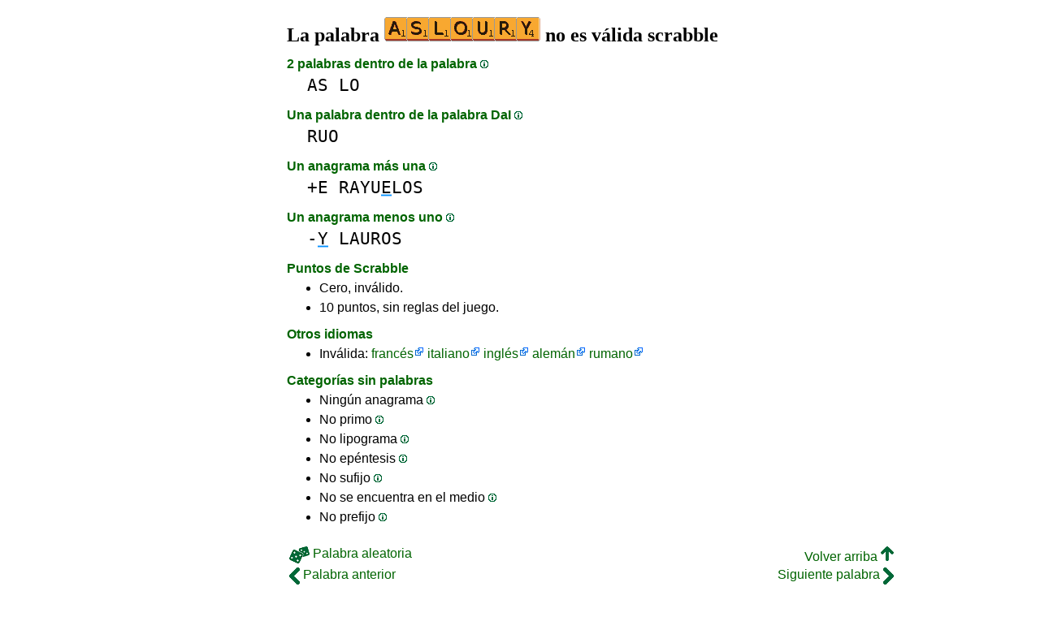

--- FILE ---
content_type: text/html
request_url: https://www.laspalabras.es/asloury
body_size: 3759
content:
<!DOCTYPE html><html lang=es id=top><head><meta charset=utf-8><title>La palabra ASLOURY no es válida scrabble</title><meta name=description content="No juegues la palabra asloury, 0 anagramas, 0 prefijos, 0 sufijos, 2 palabras dentro de la palabra, 0 primos, 1 anagrama+una... La palabra ASLOURY valor de cero en el scrabble."><meta name=viewport content="width=device-width,initial-scale=1"><meta name=referrer content=origin><link rel=canonical href=https://www.LasPalabras.es/asloury><meta property=og:image content=https://ortograf.biz/og.png><style>a{font-family:"Lucida Console",monospace;color:black;text-decoration:none}a:hover{text-decoration:underline}a.ln{font-family:"Lucida Sans Unicode",sans-serif;color:darkgreen}a.li{font-family:Arial;font-variant:small-caps}a.lv{font-family:Arial;color:darkgreen}a.cp{font-family:sans-serif;color:gray;text-decoration:underline}.gr{color:gray;font-size:75%}a.bw{color:blue;text-decoration:underline}p{font-family:Arial;margin:0;line-height:125%}p.mm{font-family:"Lucida Console",monospace;margin-left:25px;font-size:133%}b{font-weight:normal;background-repeat:repeat-x;background-position:bottom;background-image:url("[data-uri]")}.hp{display:none;font-weight:normal}a.ex{font-family:Arial;padding-right:13px;color:darkgreen;background:url("[data-uri]") no-repeat top right}.az{vertical-align:top;display:inline-block;height:21px;width:32px;background:url(/p1.png)}.hi{display:inline-block;height:10px;width:10px;background:url(/p1.png) -32px 0;}.mp{vertical-align:top;display:inline-block;height:21px;width:13px;background:url(/p1.png) -42px 0}.cm{vertical-align:top;display:inline-block;height:21px;width:20px;background:url(/p1.png) -55px 0}.ms{vertical-align:top;display:inline-block;height:21px;width:13px;background:url(/p1.png) -75px 0}.ht{display:inline-block;height:18px;width:16px;background:url(/p1.png) -88px 0}.mh{vertical-align:top;display:inline-block;height:21px;width:25px;background:url(/p1.png) -104px 0}h1,h3{font-family:"Times New Roman";font-size:150%;margin:0;line-height:100%}h4,h5{font-family:Arial;margin:15px 0 4px 0;color:darkgreen}ul{font-family:"Lucida Sans Unicode",sans-serif;margin:0}li{margin:6px 0}li.no{list-style-type:none}.t1{width:100%}.ml{text-align:left;white-space:nowrap}.mc{text-align:center;white-space:nowrap}.mr{text-align:right;white-space:nowrap}div.a_f1{position:fixed;top:10px}div.a_f2{position:fixed;top:0;left:0;right:0;background:white}.a_l{padding-right:10px}.a_r{padding-left:10px}.a_t,.a_b,.a_l,.a_r{display:flex;justify-content:center;align-items:center}.a_l,.a_r{width:160px;height:610px}.a_t,.a_b{margin:5px auto;height:90px;width:728px}.a_h,.a_v{width:100%}td.a_tp{vertical-align:top;width:100%}</style><style id=a_im>body,.a_h,.a_v{display:none}@media all and (min-width:1328px){.a_l,.a_r{width:336px}}@media all and (min-width:1050px){.a_l{width:336px}}@media not all and (max-width:909px){.a_h{display:inline-block}}@media all and (max-width:909px){.a_v{display:inline-block}}@media all and (max-width:727px){.a_b,.a_t{height:100px;width:320px}}</style><link rel=icon href=/favicon.ico><script>window.addEventListener('load',function(){var s=document.createElement('script');s.src='/a1.js';s.async=true;document.head.appendChild(s)},false);</script></head><body><table><tr><td class=a_h><div class=a_l><div class=a_f1 id=a_il></div></div></td><td class=a_tp><div class=a_v><div class=a_f2><div class=a_t id=a_it></div><hr></div><div class=a_t></div></div><h1>La palabra <img width=192 height=30 src="[data-uri]" alt=asloury> no es válida scrabble</h1><h4>2 palabras dentro de la palabra <a class=hi id=h1 href="javascript:hp(1)"></a><span class=hp id=a1>(Las palabras se encuentran dentro de la palabra.)</span></h4><p class=mm><a href=as>AS</a> <a href=lo>LO</a></p><h4>Una palabra dentro de la palabra DaI <a class=hi id=h2 href="javascript:hp(2)"></a><span class=hp id=a2>(La palabra se encuentra escrita de derecha a izquierda, dentro de la palabra.)</span></h4><p class=mm><a href=ruo>RUO</a></p><h4>Un anagrama más una <a class=hi id=h10 href="javascript:hp(10)"></a><span class=hp id=a10>(Palabra nueva formada todas las letras de la palabra más una letra.)</span></h4><p class=mm>+E <a href=rayuelos>RAYU<b>E</b>LOS</a><br></p><h4>Un anagrama menos uno <a class=hi id=h11 href="javascript:hp(11)"></a><span class=hp id=a11>(Nueva palabra formada con las letras de la palabra menos una letra de la palabra.)</span></h4><p class=mm>-<b>Y</b> <a href=lauros>LAUROS</a><br></p><h4>Puntos de Scrabble</h4><ul><li>Cero, inválido.</li></ul><ul><li>10 puntos, sin reglas del juego.</li></ul><h4>Otros idiomas</h4><ul><li>Inválida: <a class=ex href=//1Mot.net/asloury>francés</a> <a class=ex href=//1Parola.it/asloury>italiano</a> <a class=ex href=//1Word.ws/asloury>inglés</a> <a class=ex href=//1Wort.com/asloury>alemán</a> <a class=ex href=//1Cuvant.com/asloury>rumano</a></li></ul><h4>Categorías sin palabras</h4><ul><li>Ningún anagrama <a class=hi id=h3 href="javascript:hp(3)"></a><span class=hp id=a3>(Palabra nueva que se encuentra cuando cambias el orden de la letra.)</span></li><li>No primo <a class=hi id=h4 href="javascript:hp(4)"></a><span class=hp id=a4>(Palabra que se encuentra cambiando solo una letra.)</span></li><li>No lipograma <a class=hi id=h5 href="javascript:hp(5)"></a><span class=hp id=a5>(Palabra que se encuentra quitando solo una letra.)</span></li><li>No epéntesis <a class=hi id=h6 href="javascript:hp(6)"></a><span class=hp id=a6>(Palabra que se encuentra añadiendo solo una letra.)</span></li><li>No sufijo <a class=hi id=h7 href="javascript:hp(7)"></a><span class=hp id=a7>(Palabra que se encuentra añadiendo una o más letras al final de la palabra.)</span></li><li>No se encuentra en el medio <a class=hi id=h8 href="javascript:hp(8)"></a><span class=hp id=a8>(Palabra que se encuentra añadiendo una letra delante y al final de la palabra.)</span></li><li>No prefijo <a class=hi id=h9 href="javascript:hp(9)"></a><span class=hp id=a9>(Palabra que se encuentra añadiendo una o más letras delante de la palabra.)</span></li></ul><script>function mr(){var xm;if(window.XMLHttpRequest){xm=new XMLHttpRequest();}else{xm=new ActiveXObject("Microsoft.XMLHTTP");}xm.onreadystatechange=function(){if(xm.readyState==4){if(xm.status==200){var dt=xm.responseText.split("\n");var cx=Math.floor((Math.random()*(dt.length-1)));location.href="/"+dt[cx];}}};var n=Math.floor((Math.random()*12732));xm.open("GET","/rnd/"+n+".txt",true);xm.send();}</script><br><table class=t1><tr><td class=ml><a class=ln href="javascript:mr()"><span class=mh></span> Palabra aleatoria</a></td><td class=mr><a class=ln href=#top>Volver arriba <span class=ht></span></a></td></tr><tr><td class=ml><a class=ln href=aslilla><span class=mp></span> Palabra anterior</a></td><td class=mr><a class=ln href=asma>Siguiente palabra <span class=ms></span></a></td></tr><tr><td class=ml><a class=ex href=//ortograf.ws/buscarcomienzoalfa.htm><span class=cm></span> Búsqueda de palabras</a></td><td></td></tr></table><br><script>function hp(p){document.getElementById("h"+p).style.display='none';document.getElementById("a"+p).style.display='inline'}</script><div class=a_v><hr><div class=a_b id=a_ib></div></div><hr><h4>Sitios web recomendados</h4><ul><li>Visita <a class=bw href=//es.wikwik.org/>WikWik.org</a> - para buscar palabras y crear listas a partir de las palabras de Wikcionario.</li><li><a class=bw href=//www.listasdepalabras.es>www.ListasDePalabras.es</a> para crear listas de palabras personalizadas.</li><li><a class=bw href=http://www.bestwordclub.com/es/>www.BestWordClub.com</a> jugar scrabble línea duplicado.</li><li><a class=bw href=//ortograf.ws/buscarcomienzoalfa.htm>Ortograf.ws</a> que buscar palabras.</li></ul><hr><table><tr><td style=vertical-align:middle><img src=/o1.png alt="Ortograf Inc." height=30 width=42></td><td><span class=gr>Este sitio utiliza cookie informática, haga clic para obtener <a class=cp href=//ortograf.biz/cookieses.htm>más información</a>. Política <a class=cp href=//ortograf.biz/privacyes.htm?www.LasPalabras.es>privacidad</a>.<span id=a_ip></span><br>© Ortograf Inc. Sitio web actualizado el 1 enero 2024 (v-2.2.0<span id=a_iv>z</span>). <a class=cp href=//ortograf.biz/indexes.htm>Noticias &amp; Contacto</a>.</span></td></tr></table></td><td class=a_h><div class=a_r><div class=a_f1 id=a_ir></div></div></td></tr></table><style>body{display:inline;}</style></body></html>